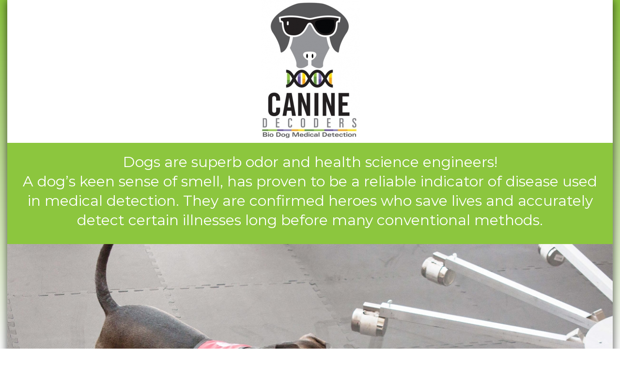

--- FILE ---
content_type: text/html; charset=UTF-8
request_url: http://caninedecoders.com/
body_size: 12592
content:
<!DOCTYPE html>
<html lang="en" prefix="og: http://ogp.me/ns#" >
<head>
	
<meta charset="UTF-8" />
<meta name="viewport" content="width=device-width, initial-scale=1.0, minimum-scale=1.0, maximum-scale=1.0, user-scalable=0" />
<meta http-equiv="X-UA-Compatible" content="IE=edge,chrome=1" />
<meta name="format-detection" content="telephone=no">
<title>Home expanded - Canine Decoders</title>
<script type="text/javascript">var ajaxurl = "http://caninedecoders.com/wp-admin/admin-ajax.php"</script>
		<style id="critical-path-css" type="text/css">
			body,html{width:100%;height:100%;margin:0;padding:0}.page-preloader{top:0;left:0;z-index:999;position:fixed;height:100%;width:100%;text-align:center}.preloader-preview-area{-webkit-animation-delay:-.2s;animation-delay:-.2s;top:50%;-webkit-transform:translateY(100%);-ms-transform:translateY(100%);transform:translateY(100%);margin-top:10px;max-height:calc(50% - 20px);opacity:1;width:100%;text-align:center;position:absolute}.preloader-logo{max-width:90%;top:50%;-webkit-transform:translateY(-100%);-ms-transform:translateY(-100%);transform:translateY(-100%);margin:-10px auto 0 auto;max-height:calc(50% - 20px);opacity:1;position:relative}.ball-pulse>div{width:15px;height:15px;border-radius:100%;margin:2px;-webkit-animation-fill-mode:both;animation-fill-mode:both;display:inline-block;-webkit-animation:ball-pulse .75s infinite cubic-bezier(.2,.68,.18,1.08);animation:ball-pulse .75s infinite cubic-bezier(.2,.68,.18,1.08)}.ball-pulse>div:nth-child(1){-webkit-animation-delay:-.36s;animation-delay:-.36s}.ball-pulse>div:nth-child(2){-webkit-animation-delay:-.24s;animation-delay:-.24s}.ball-pulse>div:nth-child(3){-webkit-animation-delay:-.12s;animation-delay:-.12s}@-webkit-keyframes ball-pulse{0%{-webkit-transform:scale(1);transform:scale(1);opacity:1}45%{-webkit-transform:scale(.1);transform:scale(.1);opacity:.7}80%{-webkit-transform:scale(1);transform:scale(1);opacity:1}}@keyframes ball-pulse{0%{-webkit-transform:scale(1);transform:scale(1);opacity:1}45%{-webkit-transform:scale(.1);transform:scale(.1);opacity:.7}80%{-webkit-transform:scale(1);transform:scale(1);opacity:1}}.ball-clip-rotate-pulse{position:relative;-webkit-transform:translateY(-15px) translateX(-10px);-ms-transform:translateY(-15px) translateX(-10px);transform:translateY(-15px) translateX(-10px);display:inline-block}.ball-clip-rotate-pulse>div{-webkit-animation-fill-mode:both;animation-fill-mode:both;position:absolute;top:0;left:0;border-radius:100%}.ball-clip-rotate-pulse>div:first-child{height:36px;width:36px;top:7px;left:-7px;-webkit-animation:ball-clip-rotate-pulse-scale 1s 0s cubic-bezier(.09,.57,.49,.9) infinite;animation:ball-clip-rotate-pulse-scale 1s 0s cubic-bezier(.09,.57,.49,.9) infinite}.ball-clip-rotate-pulse>div:last-child{position:absolute;width:50px;height:50px;left:-16px;top:-2px;background:0 0;border:2px solid;-webkit-animation:ball-clip-rotate-pulse-rotate 1s 0s cubic-bezier(.09,.57,.49,.9) infinite;animation:ball-clip-rotate-pulse-rotate 1s 0s cubic-bezier(.09,.57,.49,.9) infinite;-webkit-animation-duration:1s;animation-duration:1s}@-webkit-keyframes ball-clip-rotate-pulse-rotate{0%{-webkit-transform:rotate(0) scale(1);transform:rotate(0) scale(1)}50%{-webkit-transform:rotate(180deg) scale(.6);transform:rotate(180deg) scale(.6)}100%{-webkit-transform:rotate(360deg) scale(1);transform:rotate(360deg) scale(1)}}@keyframes ball-clip-rotate-pulse-rotate{0%{-webkit-transform:rotate(0) scale(1);transform:rotate(0) scale(1)}50%{-webkit-transform:rotate(180deg) scale(.6);transform:rotate(180deg) scale(.6)}100%{-webkit-transform:rotate(360deg) scale(1);transform:rotate(360deg) scale(1)}}@-webkit-keyframes ball-clip-rotate-pulse-scale{30%{-webkit-transform:scale(.3);transform:scale(.3)}100%{-webkit-transform:scale(1);transform:scale(1)}}@keyframes ball-clip-rotate-pulse-scale{30%{-webkit-transform:scale(.3);transform:scale(.3)}100%{-webkit-transform:scale(1);transform:scale(1)}}@-webkit-keyframes square-spin{25%{-webkit-transform:perspective(100px) rotateX(180deg) rotateY(0);transform:perspective(100px) rotateX(180deg) rotateY(0)}50%{-webkit-transform:perspective(100px) rotateX(180deg) rotateY(180deg);transform:perspective(100px) rotateX(180deg) rotateY(180deg)}75%{-webkit-transform:perspective(100px) rotateX(0) rotateY(180deg);transform:perspective(100px) rotateX(0) rotateY(180deg)}100%{-webkit-transform:perspective(100px) rotateX(0) rotateY(0);transform:perspective(100px) rotateX(0) rotateY(0)}}@keyframes square-spin{25%{-webkit-transform:perspective(100px) rotateX(180deg) rotateY(0);transform:perspective(100px) rotateX(180deg) rotateY(0)}50%{-webkit-transform:perspective(100px) rotateX(180deg) rotateY(180deg);transform:perspective(100px) rotateX(180deg) rotateY(180deg)}75%{-webkit-transform:perspective(100px) rotateX(0) rotateY(180deg);transform:perspective(100px) rotateX(0) rotateY(180deg)}100%{-webkit-transform:perspective(100px) rotateX(0) rotateY(0);transform:perspective(100px) rotateX(0) rotateY(0)}}.square-spin{display:inline-block}.square-spin>div{-webkit-animation-fill-mode:both;animation-fill-mode:both;width:50px;height:50px;-webkit-animation:square-spin 3s 0s cubic-bezier(.09,.57,.49,.9) infinite;animation:square-spin 3s 0s cubic-bezier(.09,.57,.49,.9) infinite}.cube-transition{position:relative;-webkit-transform:translate(-25px,-25px);-ms-transform:translate(-25px,-25px);transform:translate(-25px,-25px);display:inline-block}.cube-transition>div{-webkit-animation-fill-mode:both;animation-fill-mode:both;width:15px;height:15px;position:absolute;top:-5px;left:-5px;-webkit-animation:cube-transition 1.6s 0s infinite ease-in-out;animation:cube-transition 1.6s 0s infinite ease-in-out}.cube-transition>div:last-child{-webkit-animation-delay:-.8s;animation-delay:-.8s}@-webkit-keyframes cube-transition{25%{-webkit-transform:translateX(50px) scale(.5) rotate(-90deg);transform:translateX(50px) scale(.5) rotate(-90deg)}50%{-webkit-transform:translate(50px,50px) rotate(-180deg);transform:translate(50px,50px) rotate(-180deg)}75%{-webkit-transform:translateY(50px) scale(.5) rotate(-270deg);transform:translateY(50px) scale(.5) rotate(-270deg)}100%{-webkit-transform:rotate(-360deg);transform:rotate(-360deg)}}@keyframes cube-transition{25%{-webkit-transform:translateX(50px) scale(.5) rotate(-90deg);transform:translateX(50px) scale(.5) rotate(-90deg)}50%{-webkit-transform:translate(50px,50px) rotate(-180deg);transform:translate(50px,50px) rotate(-180deg)}75%{-webkit-transform:translateY(50px) scale(.5) rotate(-270deg);transform:translateY(50px) scale(.5) rotate(-270deg)}100%{-webkit-transform:rotate(-360deg);transform:rotate(-360deg)}}.ball-scale>div{border-radius:100%;margin:2px;-webkit-animation-fill-mode:both;animation-fill-mode:both;display:inline-block;height:60px;width:60px;-webkit-animation:ball-scale 1s 0s ease-in-out infinite;animation:ball-scale 1s 0s ease-in-out infinite}@-webkit-keyframes ball-scale{0%{-webkit-transform:scale(0);transform:scale(0)}100%{-webkit-transform:scale(1);transform:scale(1);opacity:0}}@keyframes ball-scale{0%{-webkit-transform:scale(0);transform:scale(0)}100%{-webkit-transform:scale(1);transform:scale(1);opacity:0}}.line-scale>div{-webkit-animation-fill-mode:both;animation-fill-mode:both;display:inline-block;width:5px;height:50px;border-radius:2px;margin:2px}.line-scale>div:nth-child(1){-webkit-animation:line-scale 1s -.5s infinite cubic-bezier(.2,.68,.18,1.08);animation:line-scale 1s -.5s infinite cubic-bezier(.2,.68,.18,1.08)}.line-scale>div:nth-child(2){-webkit-animation:line-scale 1s -.4s infinite cubic-bezier(.2,.68,.18,1.08);animation:line-scale 1s -.4s infinite cubic-bezier(.2,.68,.18,1.08)}.line-scale>div:nth-child(3){-webkit-animation:line-scale 1s -.3s infinite cubic-bezier(.2,.68,.18,1.08);animation:line-scale 1s -.3s infinite cubic-bezier(.2,.68,.18,1.08)}.line-scale>div:nth-child(4){-webkit-animation:line-scale 1s -.2s infinite cubic-bezier(.2,.68,.18,1.08);animation:line-scale 1s -.2s infinite cubic-bezier(.2,.68,.18,1.08)}.line-scale>div:nth-child(5){-webkit-animation:line-scale 1s -.1s infinite cubic-bezier(.2,.68,.18,1.08);animation:line-scale 1s -.1s infinite cubic-bezier(.2,.68,.18,1.08)}@-webkit-keyframes line-scale{0%{-webkit-transform:scaley(1);transform:scaley(1)}50%{-webkit-transform:scaley(.4);transform:scaley(.4)}100%{-webkit-transform:scaley(1);transform:scaley(1)}}@keyframes line-scale{0%{-webkit-transform:scaley(1);transform:scaley(1)}50%{-webkit-transform:scaley(.4);transform:scaley(.4)}100%{-webkit-transform:scaley(1);transform:scaley(1)}}.ball-scale-multiple{position:relative;-webkit-transform:translateY(30px);-ms-transform:translateY(30px);transform:translateY(30px);display:inline-block}.ball-scale-multiple>div{border-radius:100%;-webkit-animation-fill-mode:both;animation-fill-mode:both;margin:2px;position:absolute;left:-30px;top:0;opacity:0;margin:0;width:50px;height:50px;-webkit-animation:ball-scale-multiple 1s 0s linear infinite;animation:ball-scale-multiple 1s 0s linear infinite}.ball-scale-multiple>div:nth-child(2){-webkit-animation-delay:-.2s;animation-delay:-.2s}.ball-scale-multiple>div:nth-child(3){-webkit-animation-delay:-.2s;animation-delay:-.2s}@-webkit-keyframes ball-scale-multiple{0%{-webkit-transform:scale(0);transform:scale(0);opacity:0}5%{opacity:1}100%{-webkit-transform:scale(1);transform:scale(1);opacity:0}}@keyframes ball-scale-multiple{0%{-webkit-transform:scale(0);transform:scale(0);opacity:0}5%{opacity:1}100%{-webkit-transform:scale(1);transform:scale(1);opacity:0}}.ball-pulse-sync{display:inline-block}.ball-pulse-sync>div{width:15px;height:15px;border-radius:100%;margin:2px;-webkit-animation-fill-mode:both;animation-fill-mode:both;display:inline-block}.ball-pulse-sync>div:nth-child(1){-webkit-animation:ball-pulse-sync .6s -.21s infinite ease-in-out;animation:ball-pulse-sync .6s -.21s infinite ease-in-out}.ball-pulse-sync>div:nth-child(2){-webkit-animation:ball-pulse-sync .6s -.14s infinite ease-in-out;animation:ball-pulse-sync .6s -.14s infinite ease-in-out}.ball-pulse-sync>div:nth-child(3){-webkit-animation:ball-pulse-sync .6s -70ms infinite ease-in-out;animation:ball-pulse-sync .6s -70ms infinite ease-in-out}@-webkit-keyframes ball-pulse-sync{33%{-webkit-transform:translateY(10px);transform:translateY(10px)}66%{-webkit-transform:translateY(-10px);transform:translateY(-10px)}100%{-webkit-transform:translateY(0);transform:translateY(0)}}@keyframes ball-pulse-sync{33%{-webkit-transform:translateY(10px);transform:translateY(10px)}66%{-webkit-transform:translateY(-10px);transform:translateY(-10px)}100%{-webkit-transform:translateY(0);transform:translateY(0)}}.transparent-circle{display:inline-block;border-top:.5em solid rgba(255,255,255,.2);border-right:.5em solid rgba(255,255,255,.2);border-bottom:.5em solid rgba(255,255,255,.2);border-left:.5em solid #fff;-webkit-transform:translateZ(0);transform:translateZ(0);-webkit-animation:transparent-circle 1.1s infinite linear;animation:transparent-circle 1.1s infinite linear;width:50px;height:50px;border-radius:50%}.transparent-circle:after{border-radius:50%;width:10em;height:10em}@-webkit-keyframes transparent-circle{0%{-webkit-transform:rotate(0);transform:rotate(0)}100%{-webkit-transform:rotate(360deg);transform:rotate(360deg)}}@keyframes transparent-circle{0%{-webkit-transform:rotate(0);transform:rotate(0)}100%{-webkit-transform:rotate(360deg);transform:rotate(360deg)}}.ball-spin-fade-loader{position:relative;top:-10px;left:-10px;display:inline-block}.ball-spin-fade-loader>div{width:15px;height:15px;border-radius:100%;margin:2px;-webkit-animation-fill-mode:both;animation-fill-mode:both;position:absolute;-webkit-animation:ball-spin-fade-loader 1s infinite linear;animation:ball-spin-fade-loader 1s infinite linear}.ball-spin-fade-loader>div:nth-child(1){top:25px;left:0;animation-delay:-.84s;-webkit-animation-delay:-.84s}.ball-spin-fade-loader>div:nth-child(2){top:17.05px;left:17.05px;animation-delay:-.72s;-webkit-animation-delay:-.72s}.ball-spin-fade-loader>div:nth-child(3){top:0;left:25px;animation-delay:-.6s;-webkit-animation-delay:-.6s}.ball-spin-fade-loader>div:nth-child(4){top:-17.05px;left:17.05px;animation-delay:-.48s;-webkit-animation-delay:-.48s}.ball-spin-fade-loader>div:nth-child(5){top:-25px;left:0;animation-delay:-.36s;-webkit-animation-delay:-.36s}.ball-spin-fade-loader>div:nth-child(6){top:-17.05px;left:-17.05px;animation-delay:-.24s;-webkit-animation-delay:-.24s}.ball-spin-fade-loader>div:nth-child(7){top:0;left:-25px;animation-delay:-.12s;-webkit-animation-delay:-.12s}.ball-spin-fade-loader>div:nth-child(8){top:17.05px;left:-17.05px;animation-delay:0s;-webkit-animation-delay:0s}@-webkit-keyframes ball-spin-fade-loader{50%{opacity:.3;-webkit-transform:scale(.4);transform:scale(.4)}100%{opacity:1;-webkit-transform:scale(1);transform:scale(1)}}@keyframes ball-spin-fade-loader{50%{opacity:.3;-webkit-transform:scale(.4);transform:scale(.4)}100%{opacity:1;-webkit-transform:scale(1);transform:scale(1)}}		</style>

		
<!-- This site is optimized with the Yoast SEO plugin v7.4.2 - https://yoast.com/wordpress/plugins/seo/ -->
<link rel="canonical" href="http://caninedecoders.com/" />
<meta property="og:locale" content="en_US" />
<meta property="og:type" content="website" />
<meta property="og:title" content="Home expanded - Canine Decoders" />
<meta property="og:url" content="http://caninedecoders.com/" />
<meta property="og:site_name" content="Canine Decoders" />
<meta name="twitter:card" content="summary_large_image" />
<meta name="twitter:title" content="Home expanded - Canine Decoders" />
<script type='application/ld+json'>{"@context":"https:\/\/schema.org","@type":"WebSite","@id":"#website","url":"http:\/\/caninedecoders.com\/","name":"Canine Decoders","potentialAction":{"@type":"SearchAction","target":"http:\/\/caninedecoders.com\/?s={search_term_string}","query-input":"required name=search_term_string"}}</script>
<!-- / Yoast SEO plugin. -->

<link rel='dns-prefetch' href='//s.w.org' />
<link rel="alternate" type="application/rss+xml" title="Canine Decoders &raquo; Feed" href="http://caninedecoders.com/feed/" />
<link rel="alternate" type="application/rss+xml" title="Canine Decoders &raquo; Comments Feed" href="http://caninedecoders.com/comments/feed/" />

<link rel="shortcut icon" href="http://caninedecoders.com/wp-content/themes/jupiter/assets/images/favicon.png"  />
<script type="text/javascript">
window.abb = {};
php = {};
window.PHP = {};
PHP.ajax = "http://caninedecoders.com/wp-admin/admin-ajax.php";PHP.wp_p_id = "91";var mk_header_parallax, mk_banner_parallax, mk_page_parallax, mk_footer_parallax, mk_body_parallax;
var mk_images_dir = "http://caninedecoders.com/wp-content/themes/jupiter/assets/images",
mk_theme_js_path = "http://caninedecoders.com/wp-content/themes/jupiter/assets/js",
mk_theme_dir = "http://caninedecoders.com/wp-content/themes/jupiter",
mk_captcha_placeholder = "Enter Captcha",
mk_captcha_invalid_txt = "Invalid. Try again.",
mk_captcha_correct_txt = "Captcha correct.",
mk_responsive_nav_width = 1020,
mk_vertical_header_back = "Back",
mk_vertical_header_anim = "1",
mk_check_rtl = true,
mk_grid_width = 1190,
mk_ajax_search_option = "disable",
mk_preloader_bg_color = "#fff",
mk_accent_color = "#99c400",
mk_go_to_top =  "true",
mk_smooth_scroll =  "false",
mk_preloader_bar_color = "#99c400",
mk_preloader_logo = "";
var mk_header_parallax = false,
mk_banner_parallax = false,
mk_footer_parallax = false,
mk_body_parallax = false,
mk_no_more_posts = "No More Posts",
mk_typekit_id   = "",
mk_google_fonts = ["Open Sans Condensed:100italic,200italic,300italic,400italic,500italic,600italic,700italic,800italic,900italic,100,200,300,400,500,600,700,800,900","Montserrat:100italic,200italic,300italic,400italic,500italic,600italic,700italic,800italic,900italic,100,200,300,400,500,600,700,800,900","Open Sans:100italic,200italic,300italic,400italic,500italic,600italic,700italic,800italic,900italic,100,200,300,400,500,600,700,800,900","Allerta:100italic,200italic,300italic,400italic,500italic,600italic,700italic,800italic,900italic,100,200,300,400,500,600,700,800,900"],
mk_global_lazyload = true;
</script>
<link rel='stylesheet' id='theme-styles-css'  href='http://caninedecoders.com/wp-content/themes/jupiter/assets/stylesheet/min/full-styles.6.1.1.css?ver=1521844633' type='text/css' media='all' />
<style id='theme-styles-inline-css' type='text/css'>
body { background:-webkit-linear-gradient(top,#8cc63e 0%, #ffffff 100%);background:linear-gradient(to bottom,#8cc63e 0%, #ffffff 100%) } .hb-custom-header #mk-page-introduce, #mk-page-introduce { background-color:#f7f7f7;background-size:cover;-webkit-background-size:cover;-moz-background-size:cover; } .hb-custom-header > div, .mk-header-bg { background:-webkit-linear-gradient(top,#d8d8d8 0%, #ffffff 100%);background:linear-gradient(to bottom,#d8d8d8 0%, #ffffff 100%) } .mk-classic-nav-bg { background:-webkit-linear-gradient(top,#d8d8d8 0%, #ffffff 100%);background:linear-gradient(to bottom,#d8d8d8 0%, #ffffff 100%) } .master-holder-bg { background-color:#fff; } #mk-footer { background-color:#3d4045; } #mk-boxed-layout { -webkit-box-shadow:0 0 18px rgba(0, 0, 0, 0.7); -moz-box-shadow:0 0 18px rgba(0, 0, 0, 0.7); box-shadow:0 0 18px rgba(0, 0, 0, 0.7); } .mk-news-tab .mk-tabs-tabs .is-active a, .mk-fancy-title.pattern-style span, .mk-fancy-title.pattern-style.color-gradient span:after, .page-bg-color { background-color:#fff; } .page-title { font-size:20px; color:#4d4d4d; text-transform:uppercase; font-weight:400; letter-spacing:2px; } .page-subtitle { font-size:14px; line-height:100%; color:#a3a3a3; font-size:14px; text-transform:none; } body { font-family:Verdana, Geneva, sans-serif } h1, h2, .main-navigation-ul, .mk-vm-menuwrapper { font-family:Open Sans Condensed } h3 { font-family:Montserrat } p:not(.form-row):not(.woocommerce-mini-cart__empty-message):not(.woocommerce-mini-cart__total):not(.woocommerce-mini-cart__buttons):not(.mk-product-total-name):not(.woocommerce-result-count), .woocommerce-customer-details address { font-family:Open Sans } h4, h5, h6, #mk-footer-navigation ul li a { font-family:Allerta } @font-face { font-family:'star'; src:url('http://caninedecoders.com/wp-content/themes/jupiter/assets/stylesheet/fonts/star/font.eot'); src:url('http://caninedecoders.com/wp-content/themes/jupiter/assets/stylesheet/fonts/star/font.eot?#iefix') format('embedded-opentype'), url('http://caninedecoders.com/wp-content/themes/jupiter/assets/stylesheet/fonts/star/font.woff') format('woff'), url('http://caninedecoders.com/wp-content/themes/jupiter/assets/stylesheet/fonts/star/font.ttf') format('truetype'), url('http://caninedecoders.com/wp-content/themes/jupiter/assets/stylesheet/fonts/star/font.svg#star') format('svg'); font-weight:normal; font-style:normal; } @font-face { font-family:'WooCommerce'; src:url('http://caninedecoders.com/wp-content/themes/jupiter/assets/stylesheet/fonts/woocommerce/font.eot'); src:url('http://caninedecoders.com/wp-content/themes/jupiter/assets/stylesheet/fonts/woocommerce/font.eot?#iefix') format('embedded-opentype'), url('http://caninedecoders.com/wp-content/themes/jupiter/assets/stylesheet/fonts/woocommerce/font.woff') format('woff'), url('http://caninedecoders.com/wp-content/themes/jupiter/assets/stylesheet/fonts/woocommerce/font.ttf') format('truetype'), url('http://caninedecoders.com/wp-content/themes/jupiter/assets/stylesheet/fonts/woocommerce/font.svg#WooCommerce') format('svg'); font-weight:normal; font-style:normal; }
</style>
<link rel='stylesheet' id='mkhb-render-css'  href='http://caninedecoders.com/wp-content/themes/jupiter/header-builder/includes/assets/css/mkhb-render.css?ver=6.1.1' type='text/css' media='all' />
<link rel='stylesheet' id='mkhb-row-css'  href='http://caninedecoders.com/wp-content/themes/jupiter/header-builder/includes/assets/css/mkhb-row.css?ver=6.1.1' type='text/css' media='all' />
<link rel='stylesheet' id='mkhb-column-css'  href='http://caninedecoders.com/wp-content/themes/jupiter/header-builder/includes/assets/css/mkhb-column.css?ver=6.1.1' type='text/css' media='all' />
<link rel='stylesheet' id='js_composer_front-css'  href='http://caninedecoders.com/wp-content/plugins/js_composer_theme/assets/css/js_composer.min.css?ver=5.4.5' type='text/css' media='all' />
<link rel='stylesheet' id='theme-options-css'  href='http://caninedecoders.com/wp-content/uploads/mk_assets/theme-options-production-1524760087.css?ver=1524760076' type='text/css' media='all' />
<script type='text/javascript' src='http://caninedecoders.com/wp-content/themes/jupiter/assets/js/plugins/wp-enqueue/min/webfontloader.js?ver=4.9.22'></script>
<script type='text/javascript'>
WebFontConfig = {
	timeout: 2000
}

if ( mk_typekit_id.length > 0 ) {
	WebFontConfig.typekit = {
		id: mk_typekit_id
	}
}

if ( mk_google_fonts.length > 0 ) {
	WebFontConfig.google = {
		families:  mk_google_fonts
	}
}

if ( (mk_google_fonts.length > 0 || mk_typekit_id.length > 0) && navigator.userAgent.indexOf("Speed Insights") == -1) {
	WebFont.load( WebFontConfig );
}
		
</script>
<script type='text/javascript' src='http://caninedecoders.com/wp-includes/js/jquery/jquery.js?ver=1.12.4'></script>
<script type='text/javascript' src='http://caninedecoders.com/wp-includes/js/jquery/jquery-migrate.min.js?ver=1.4.1'></script>
<link rel='https://api.w.org/' href='http://caninedecoders.com/wp-json/' />
<link rel="EditURI" type="application/rsd+xml" title="RSD" href="http://caninedecoders.com/xmlrpc.php?rsd" />
<link rel="wlwmanifest" type="application/wlwmanifest+xml" href="http://caninedecoders.com/wp-includes/wlwmanifest.xml" /> 
<meta name="generator" content="WordPress 4.9.22" />
<link rel='shortlink' href='http://caninedecoders.com/' />
<link rel="alternate" type="application/json+oembed" href="http://caninedecoders.com/wp-json/oembed/1.0/embed?url=http%3A%2F%2Fcaninedecoders.com%2F" />
<link rel="alternate" type="text/xml+oembed" href="http://caninedecoders.com/wp-json/oembed/1.0/embed?url=http%3A%2F%2Fcaninedecoders.com%2F&#038;format=xml" />
<script type="text/javascript">
(function(url){
	if(/(?:Chrome\/26\.0\.1410\.63 Safari\/537\.31|WordfenceTestMonBot)/.test(navigator.userAgent)){ return; }
	var addEvent = function(evt, handler) {
		if (window.addEventListener) {
			document.addEventListener(evt, handler, false);
		} else if (window.attachEvent) {
			document.attachEvent('on' + evt, handler);
		}
	};
	var removeEvent = function(evt, handler) {
		if (window.removeEventListener) {
			document.removeEventListener(evt, handler, false);
		} else if (window.detachEvent) {
			document.detachEvent('on' + evt, handler);
		}
	};
	var evts = 'contextmenu dblclick drag dragend dragenter dragleave dragover dragstart drop keydown keypress keyup mousedown mousemove mouseout mouseover mouseup mousewheel scroll'.split(' ');
	var logHuman = function() {
		var wfscr = document.createElement('script');
		wfscr.type = 'text/javascript';
		wfscr.async = true;
		wfscr.src = url + '&r=' + Math.random();
		(document.getElementsByTagName('head')[0]||document.getElementsByTagName('body')[0]).appendChild(wfscr);
		for (var i = 0; i < evts.length; i++) {
			removeEvent(evts[i], logHuman);
		}
	};
	for (var i = 0; i < evts.length; i++) {
		addEvent(evts[i], logHuman);
	}
})('//caninedecoders.com/?wordfence_lh=1&hid=C15C5968E41EFA5A89FCF6EC9D91B01C');
</script><script> var isTest = false; </script>
<meta itemprop="author" content="admin" /><meta itemprop="datePublished" content="March 28, 2018" /><meta itemprop="dateModified" content="April 26, 2018" /><meta itemprop="publisher" content="Canine Decoders" />		<style type="text/css">.recentcomments a{display:inline !important;padding:0 !important;margin:0 !important;}</style>
		<meta name="generator" content="Powered by WPBakery Page Builder - drag and drop page builder for WordPress."/>
<!--[if lte IE 9]><link rel="stylesheet" type="text/css" href="http://caninedecoders.com/wp-content/plugins/js_composer_theme/assets/css/vc_lte_ie9.min.css" media="screen"><![endif]--><meta name="generator" content="Jupiter 6.1.1" />
<style type="text/css" data-type="vc_shortcodes-custom-css">.vc_custom_1524173197026{margin-bottom: 0px !important;background-color: #75b6ee !important;}.vc_custom_1524521902506{background-color: #8cc63e !important;}.vc_custom_1523385387586{background-color: #ffffff !important;}.vc_custom_1524758946939{padding-right: 25px !important;padding-left: 25px !important;}.vc_custom_1523660007705{margin-right: 15px !important;margin-bottom: 0px !important;margin-left: 15px !important;}.vc_custom_1523997909835{margin-bottom: 0px !important;}.vc_custom_1523995692880{margin-bottom: 20px !important;padding-top: 10px !important;padding-bottom: 10px !important;background-color: #75b6ee !important;}.vc_custom_1523659992614{margin-right: 15px !important;margin-bottom: 0px !important;margin-left: 15px !important;}.vc_custom_1523660022354{margin-right: 15px !important;margin-bottom: 0px !important;margin-left: 15px !important;}.vc_custom_1523997909835{margin-bottom: 0px !important;}.vc_custom_1523997636552{margin-bottom: 20px !important;padding-top: 10px !important;padding-bottom: 10px !important;background-color: #75b6ee !important;}.vc_custom_1524498979136{margin-right: 15px !important;margin-bottom: 0px !important;margin-left: 15px !important;}.vc_custom_1523997909835{margin-bottom: 0px !important;}.vc_custom_1523997845535{margin-bottom: 20px !important;padding-top: 10px !important;padding-bottom: 10px !important;background-color: #75b6ee !important;}.vc_custom_1523660054781{margin-right: 15px !important;margin-bottom: 0px !important;margin-left: 15px !important;}.vc_custom_1523997909835{margin-bottom: 0px !important;}.vc_custom_1524077458521{margin-bottom: 20px !important;padding-top: 10px !important;padding-bottom: 10px !important;background-color: #75b6ee !important;}.vc_custom_1523659917908{margin-right: 15px !important;margin-bottom: 0px !important;margin-left: 15px !important;}.vc_custom_1523997909835{margin-bottom: 0px !important;}.vc_custom_1524077468201{margin-bottom: 20px !important;padding-top: 10px !important;padding-bottom: 10px !important;background-color: #75b6ee !important;}.vc_custom_1523660076695{margin-right: 15px !important;margin-bottom: 0px !important;margin-left: 15px !important;}.vc_custom_1524247242330{margin-bottom: 0px !important;}.vc_custom_1523553624962{margin-bottom: 0px !important;}.vc_custom_1523997909835{margin-bottom: 0px !important;}.vc_custom_1524077478634{margin-bottom: 20px !important;padding-top: 10px !important;padding-bottom: 10px !important;background-color: #75b6ee !important;}.vc_custom_1523660100008{margin-right: 15px !important;margin-bottom: 0px !important;margin-left: 15px !important;}.vc_custom_1523997909835{margin-bottom: 0px !important;}.vc_custom_1524077500141{margin-bottom: 20px !important;padding-top: 10px !important;padding-bottom: 10px !important;background-color: #75b6ee !important;}.vc_custom_1524610340110{margin-bottom: 0px !important;}</style><noscript><style type="text/css"> .wpb_animate_when_almost_visible { opacity: 1; }</style></noscript></head>

<body class="home page-template-default page page-id-91 mk-boxed-enabled wpb-js-composer js-comp-ver-5.4.5 vc_responsive" itemscope="itemscope" itemtype="https://schema.org/WebPage"  data-adminbar="">

	
	<!-- Target for scroll anchors to achieve native browser bahaviour + possible enhancements like smooth scrolling -->
	<div id="top-of-page"></div>

		<div id="mk-boxed-layout">

			<div id="mk-theme-container" >

				 

		<div id="theme-page" class="master-holder  clearfix" itemscope="itemscope" itemtype="https://schema.org/Blog" >
			<div class="master-holder-bg-holder">
				<div id="theme-page-bg" class="master-holder-bg js-el"  ></div>
			</div>
			<div class="mk-main-wrapper-holder">
				<div id="mk-page-id-91" class="theme-page-wrapper mk-main-wrapper mk-grid full-layout no-padding">
					<div class="theme-content no-padding" itemprop="mainEntityOfPage">
							<section class="vc_section">
<div  data-mk-full-width="true" data-mk-full-width-init="false" data-mk-stretch-content="true" class="wpb_row vc_row vc_row-fluid  mk-fullwidth-true  attched-false     equal-columns js-master-row  mk-full-content-true">
				
<div class="vc_col-sm-12 wpb_column column_container vc_custom_1523385387586  _ height-full">
	<div  class="mk-image mk-image-3   align-center simple-frame inside-image " style="margin-bottom:0px"><div class="mk-image-container" style="max-width: 365px;"><div  class="mk-image-holder" style="max-width: 365px;"><div class="mk-image-inner  "><img class="lightbox-false" alt="Canine_Decoders_web_logo" title="Canine_Decoders_web_logo" width="365" height="525" src="http://caninedecoders.com/wp-content/uploads/bfi_thumb/canine_decoders_web_logo_365x525-nnpl31afd4023mefy323ehqww39mtowqllnk49yxty.jpg" /></div></div><div class="clearboth"></div></div></div></div>
	</div>
<div class="vc_row-full-width vc_clearfix"></div>
<div  data-mk-full-width="true" data-mk-full-width-init="false" data-mk-stretch-content="true" class="wpb_row vc_row vc_row-fluid  mk-fullwidth-true  attched-false    vc_custom_1524521902506  equal-columns js-master-row  mk-full-content-true">
				
<div class="vc_col-sm-12 wpb_column column_container   _ height-full">
	
<div id="padding-5" class="mk-padding-divider   clearfix"></div>

<h4 style="color: #ffffff;line-height: 1.35;text-align: center;font-family:Montserrat;font-weight:400;font-style:normal" class="vc_custom_heading vc_custom_1524758946939" >Dogs are superb odor and health science engineers!<br />
A dog’s keen sense of smell, has proven to be a reliable indicator of disease used in medical detection. They are confirmed heroes who save lives and accurately detect certain illnesses long before many conventional methods.</h4>
<div id="padding-6" class="mk-padding-divider   clearfix"></div>

</div>
	</div>
<div class="vc_row-full-width vc_clearfix"></div></section>
<div  data-mk-full-width="true" data-mk-full-width-init="false" data-mk-stretch-content="true" class="wpb_row vc_row vc_row-fluid  mk-fullwidth-true  attched-false    vc_custom_1524173197026  js-master-row vc_hidden-lg vc_hidden-xs vc_hidden-sm vc_hidden-md mk-full-content-true">
				
<div class="vc_col-sm-2 wpb_column column_container   _ height-full">
	
<div id="mk-button-8" class="mk-button-container _ relative    block text-center ">

	
		<a href="http://caninedecoders.com/" target="_self" class="mk-button js-smooth-scroll mk-button--dimension-flat mk-button--size-large mk-button--corner-pointed text-color-light _ relative text-center font-weight-700 no-backface  letter-spacing-2 inline"><span class="mk-button--text">Home</span></a>

	
</div>
</div>

<div class="vc_col-sm-2 wpb_column column_container   _ height-full">
	
<div id="mk-button-10" class="mk-button-container _ relative    block text-center ">

	
		<a href="http://caninedecoders.com/what-we-do/" target="_self" class="mk-button js-smooth-scroll mk-button--dimension-flat mk-button--size-large mk-button--corner-pointed text-color-light _ relative text-center font-weight-700 no-backface  letter-spacing-2 inline"><span class="mk-button--text">What We Do</span></a>

	
</div>
</div>

<div class="vc_col-sm-2 wpb_column column_container   _ height-full">
	
<div id="mk-button-12" class="mk-button-container _ relative    block text-center ">

	
		<a href="http://caninedecoders.com/unique-breath-print/" target="_self" class="mk-button js-smooth-scroll mk-button--dimension-flat mk-button--size-large mk-button--corner-pointed text-color-light _ relative text-center font-weight-700 no-backface  letter-spacing-2 inline"><span class="mk-button--text">Unique Breath Print</span></a>

	
</div>
</div>

<div class="vc_col-sm-2 wpb_column column_container   _ height-full">
	
<div id="mk-button-14" class="mk-button-container _ relative    block text-center ">

	
		<a href="http://caninedecoders.com/order-exhaled-breath-aerosol-sample-screening-kit/" target="_self" class="mk-button js-smooth-scroll mk-button--dimension-flat mk-button--size-large mk-button--corner-pointed text-color-light _ relative text-center font-weight-700 no-backface  letter-spacing-2 inline"><span class="mk-button--text">How To Help</span></a>

	
</div>
</div>

<div class="vc_col-sm-2 wpb_column column_container   _ height-full">
	
<div id="mk-button-16" class="mk-button-container _ relative    block text-center ">

	
		<a href="#" target="_self" class="mk-button js-smooth-scroll mk-button--dimension-flat mk-button--size-large mk-button--corner-pointed text-color-light _ relative text-center font-weight-700 no-backface  letter-spacing-2 inline"><span class="mk-button--text">Partnerships</span></a>

	
</div>
</div>

<div class="vc_col-sm-2 wpb_column column_container   _ height-full">
	
<div id="mk-button-18" class="mk-button-container _ relative    block text-center ">

	
		<a href="http://caninedecoders.com/contact-us/" target="_self" class="mk-button js-smooth-scroll mk-button--dimension-flat mk-button--size-large mk-button--corner-pointed text-color-light _ relative text-center font-weight-700 no-backface  letter-spacing-2 inline"><span class="mk-button--text">Contact Us</span></a>

	
</div>
</div>
	</div>
<div class="vc_row-full-width vc_clearfix"></div>
<div  data-mk-full-width="true" data-mk-full-width-init="false" data-mk-stretch-content="true" class="wpb_row vc_row vc_row-fluid  mk-fullwidth-true  attched-false     js-master-row  mk-full-content-true">
				
<div class="vc_col-sm-12 wpb_column column_container   _ height-full">
	<div  class="mk-image mk-image-20   align-center simple-frame inside-image " style="margin-bottom:0px"><div class="mk-image-container" style="max-width: 1272px;"><div  class="mk-image-holder" style="max-width: 1272px;"><div class="mk-image-inner  "><img class="lightbox-false" alt="canine_decoders_scentwheel_1a" title="canine_decoders_scentwheel_1a" width="1272" height="497" src="http://caninedecoders.com/wp-content/uploads/bfi_thumb/canine_decoders_scentwheel_1a-nofi64b4ed7oric2ertod6we9t1ghqvkgf1xd42y5m.jpg" /></div></div><div class="clearboth"></div></div></div>
<div id="padding-21" class="mk-padding-divider   clearfix"></div>

</div>
	</div>
<div class="vc_row-full-width vc_clearfix"></div>
<div  data-mk-full-width="true" data-mk-full-width-init="false" class="wpb_row vc_row vc_row-fluid  mk-fullwidth-true  attched-false     js-master-row ">
			<div class="mk-grid">
				
<div class="vc_col-sm-12 wpb_column column_container   _ height-full">
	<h4 style="color: #595959;line-height: 1.15;text-align: center" class="vc_custom_heading" >Welcome to CanineDecoders, Inc.</h4>	<div class=" vc_custom_1523660007705">

<div id="text-block-23" class="mk-text-block   ">

	
	<h6 style="text-align: center;">Our vision is to provide an exciting, revolutionary alternative in non-invasive early screening for cancer,<br />
infectious, inflammatory disease and other illnesses.<br />
<br class="" /> Over the coming weeks, we will be developing our comprehensive website outlining our programs and plans<br />
in partnering with man’s best friend and explain how you can get involved.</h6>

	<div class="clearboth"></div>
</div>

	</div>
</div>
			</div>
	</div>
<div class="vc_row-full-width vc_clearfix"></div>
<div  data-mk-full-width="true" data-mk-full-width-init="false" class="wpb_row vc_row vc_row-fluid  mk-fullwidth-true add-padding-2 attched-true     js-master-row ">
			<div class="mk-grid">
				
<div class="vc_col-sm-12 wpb_column column_container   _ height-full">
	
<div id="padding-25" class="mk-padding-divider   clearfix"></div>

<div class="vc_separator wpb_content_element vc_separator_align_center vc_sep_width_100 vc_sep_border_width_6 vc_sep_pos_align_center vc_separator_no_text vc_custom_1523997909835  vc_custom_1523997909835" ><span class="vc_sep_holder vc_sep_holder_l"><span  style="border-color:#99c400;" class="vc_sep_line"></span></span><span class="vc_sep_holder vc_sep_holder_r"><span  style="border-color:#99c400;" class="vc_sep_line"></span></span>
</div><h5 style="color: #ffffff;line-height: 1.25;text-align: center" class="vc_custom_heading vc_custom_1523995692880" >Our Mission</h5>	<div class=" vc_custom_1523659992614">

<div id="text-block-26" class="mk-text-block   ">

	
	<p style="text-align: center;">Our mission is to understand how breath and canine olfaction work together in defining disease. It has already been proven beyond a doubt that dogs can accurately detect certain illnesses long before many conventional methods. Using dogs to screen for illnesses is significantly less expensive, less invasive, more effective and often more accurate then many traditional methods.</p>
<p style="text-align: center;">Our aim is to take well-documented research and build upon what already has been proven. Along with drugs and bombs, dogs are being used to detect cancer, Parkinson’s Disease, low blood sugar, narcolepsy, migraines, seizures, malaria, pregnancy, mental illnesses, and changes that occur in our bodies when we are stressed. This list is growing with new and exciting studies well in progress.</p>

	<div class="clearboth"></div>
</div>

	</div>
</div>
			</div>
	</div>
<div class="vc_row-full-width vc_clearfix"></div>
<div  data-mk-full-width="true" data-mk-full-width-init="false" data-mk-stretch-content="true" class="wpb_row vc_row vc_row-fluid  mk-fullwidth-true  attched-false     js-master-row  mk-full-content-true">
				
<div class="vc_col-sm-12 wpb_column column_container   _ height-full">
	<div  class="mk-image mk-image-28   align-center  mk-animate-element fade-in simple-frame inside-image " style="margin-bottom:0px"><div class="mk-image-container" style="max-width: 1500px;"><div  class="mk-image-holder" style="max-width: 1500px;"><div class="mk-image-inner  "><img class="lightbox-false" alt="tiny_perspectives_banner1" title="tiny_perspectives_banner1" width="1500" height="419" src="http://caninedecoders.com/wp-content/uploads/bfi_thumb/tiny_perspectives_banner1-nnwsye4um9x7sytifkw0w09c9nstnysqtj2k0c5jry.jpg" /></div></div><div class="clearboth"></div></div></div>
<div id="padding-29" class="mk-padding-divider   clearfix"></div>

	<div class=" vc_custom_1523660022354">

<div id="text-block-30" class="mk-text-block   ">

	
	<p style="text-align: center;">The highly sensitive canine nose is one of nature’s best chemical detectors and can detect certain target substances at concentrations as low as<br />
parts per trillion! That’s a single drop of food coloring in 18 million gallons of water. Or a single second out of 32,000 years.<br />
A dog can detect the odor of a single finger print on a glass slide that is 6 weeks old.<br />
The list is endless…</p>

	<div class="clearboth"></div>
</div>

	</div>

<div id="padding-31" class="mk-padding-divider   clearfix"></div>

</div>
	</div>
<div class="vc_row-full-width vc_clearfix"></div>
<div  data-mk-full-width="true" data-mk-full-width-init="false" class="wpb_row vc_row vc_row-fluid  mk-fullwidth-true  attched-false     js-master-row ">
			<div class="mk-grid">
				
<div class="vc_col-sm-12 wpb_column column_container   _ height-full">
	<div class="vc_separator wpb_content_element vc_separator_align_center vc_sep_width_100 vc_sep_border_width_6 vc_sep_pos_align_center vc_separator_no_text vc_custom_1523997909835  vc_custom_1523997909835" ><span class="vc_sep_holder vc_sep_holder_l"><span  style="border-color:#99c400;" class="vc_sep_line"></span></span><span class="vc_sep_holder vc_sep_holder_r"><span  style="border-color:#99c400;" class="vc_sep_line"></span></span>
</div><h5 style="color: #ffffff;line-height: 1.25;text-align: center" class="vc_custom_heading vc_custom_1523997636552" >Who We Are</h5>	<div class=" vc_custom_1524498979136">

<div id="text-block-33" class="mk-text-block   ">

	
	<p style="text-align: center;">We are a growing group of scientists, doctors, pathologists, professional dog trainers, experts in the fields of law enforcement, special forces military, veteran affairs and scent detection. We are enlisting numerous groups who have expressed an interest in helping.</p>
<p style="text-align: center;">We are interested in building a network of serious people willing to think outside the box. If you would like to work in the forefront of cancer research and the development of an early medical screening program, send us an email so we can get to know you, your background and interests.<br />
At this time, positions are voluntary.</p>
<p style="text-align: center;">We are interviewing for:<br />
Professional<br />
Trainers<br />
Project Managers<br />
Media Promotors<br />
Education and Outreach Coordinators<br />
Fund Raisers</p>

	<div class="clearboth"></div>
</div>

	</div>
</div>
			</div>
	</div>
<div class="vc_row-full-width vc_clearfix"></div>
<div  data-mk-full-width="true" data-mk-full-width-init="false" class="wpb_row vc_row vc_row-fluid  mk-fullwidth-true  attched-false     js-master-row ">
			<div class="mk-grid">
				
<div class="vc_col-sm-12 wpb_column column_container   _ height-full">
	
<div id="padding-35" class="mk-padding-divider   clearfix"></div>

<div class="vc_separator wpb_content_element vc_separator_align_center vc_sep_width_100 vc_sep_border_width_6 vc_sep_pos_align_center vc_separator_no_text vc_custom_1523997909835  vc_custom_1523997909835" ><span class="vc_sep_holder vc_sep_holder_l"><span  style="border-color:#99c400;" class="vc_sep_line"></span></span><span class="vc_sep_holder vc_sep_holder_r"><span  style="border-color:#99c400;" class="vc_sep_line"></span></span>
</div><h5 style="color: #ffffff;line-height: 1.25;text-align: center" class="vc_custom_heading vc_custom_1523997845535" >What We Do</h5>	<div class=" vc_custom_1523660054781">

<div id="text-block-36" class="mk-text-block   ">

	
	<p style="text-align: center;">At Canine DeCoders, we use rigorous protocols to train dogs to screen for combined compounds related to disease that are released in breath.</p>
<p style="text-align: center;">We specialize in cancer screening and plan to expand our dog teams to detect other diseases.</p>
<p style="text-align: center;">We are contributing to an emerging and intriguing field of scientific investigation by using canine smell in complex breath science.</p>
<p style="text-align: center;">We are committed to educating the medical community and general public to expand awareness.</p>
<p style="text-align: center;">We are proving a dog’s natural ability in providing a novel, yet proven researched approach in early disease detection.</p>

	<div class="clearboth"></div>
</div>

	</div>


<div class="wpb_row vc_inner vc_row vc_row-fluid    attched-false   ">
		
		<div class="wpb_column vc_column_container vc_col-sm-6"><div class="vc_column-inner "><div class="wpb_wrapper"><div  class="mk-image mk-image-37   align-left simple-frame inside-image " style="margin-bottom:10px"><div class="mk-image-container" style="max-width: 850px;"><div  class="mk-image-holder" style="max-width: 850px;"><div class="mk-image-inner  "><img class="lightbox-false" alt="canine_decoders_scentwheel_2a" title="canine_decoders_scentwheel_2a" width="850" height="850" src="http://caninedecoders.com/wp-content/uploads/bfi_thumb/canine_decoders_scentwheel_2a-nofjn6axd33otqycmqchyl6g1oii7v4bj6jnfvqv3w.jpg" /></div></div><div class="clearboth"></div></div></div></div></div></div><div class="wpb_column vc_column_container vc_col-sm-6"><div class="vc_column-inner "><div class="wpb_wrapper"><div  class="mk-image mk-image-38   align-left simple-frame inside-image " style="margin-bottom:10px"><div class="mk-image-container" style="max-width: 850px;"><div  class="mk-image-holder" style="max-width: 850px;"><div class="mk-image-inner  "><img class="lightbox-false" alt="canine_decoders_scentwheel_2b" title="canine_decoders_scentwheel_2b" width="850" height="850" src="http://caninedecoders.com/wp-content/uploads/bfi_thumb/canine_decoders_scentwheel_2b-nofjnb04b9a4fsrivadmt1zr0lvcacmz7tt2u9jw8s.jpg" /></div></div><div class="clearboth"></div></div></div></div></div></div>		
</div>

<div class="wpb_row vc_inner vc_row vc_row-fluid    attched-false   ">
		
		<div class="wpb_column vc_column_container vc_col-sm-6"><div class="vc_column-inner "><div class="wpb_wrapper"><div  class="mk-image mk-image-39   align-left simple-frame inside-image " style="margin-bottom:10px"><div class="mk-image-container" style="max-width: 3968px;"><div  class="mk-image-holder" style="max-width: 3968px;"><div class="mk-image-inner  "><img class="lightbox-false" alt="scent_detection_9-rosie_b" title="scent_detection_9-rosie_b" width="3968" height="3706" src="http://caninedecoders.com/wp-content/uploads/bfi_thumb/scent_detection_9-rosie_b-noh7jkrm991xwsnrrcjioxegxdvty4vvodnzlgfegs.jpg" /></div></div><div class="clearboth"></div></div></div></div></div></div><div class="wpb_column vc_column_container vc_col-sm-6"><div class="vc_column-inner "><div class="wpb_wrapper"><div  class="mk-image mk-image-40   align-left simple-frame inside-image " style="margin-bottom:10px"><div class="mk-image-container" style="max-width: 3968px;"><div  class="mk-image-holder" style="max-width: 3968px;"><div class="mk-image-inner  "><img class="lightbox-false" alt="scent_detection_9-rosie_a" title="scent_detection_9-rosie_a" width="3968" height="3706" src="http://caninedecoders.com/wp-content/uploads/bfi_thumb/scent_detection_9-rosie_a-noh7jbd8cwp2op1fa8h8zzruzj65t5ukb354sotc70.jpg" /></div></div><div class="clearboth"></div></div></div></div></div></div>		
</div></div>
			</div>
	</div>
<div class="vc_row-full-width vc_clearfix"></div>
<div  data-mk-full-width="true" data-mk-full-width-init="false" class="wpb_row vc_row vc_row-fluid  mk-fullwidth-true  attched-false     js-master-row ">
			<div class="mk-grid">
				
<div class="vc_col-sm-12 wpb_column column_container   _ height-full">
	
<div id="padding-42" class="mk-padding-divider   clearfix"></div>

<div class="vc_separator wpb_content_element vc_separator_align_center vc_sep_width_100 vc_sep_border_width_6 vc_sep_pos_align_center vc_separator_no_text vc_custom_1523997909835  vc_custom_1523997909835" ><span class="vc_sep_holder vc_sep_holder_l"><span  style="border-color:#99c400;" class="vc_sep_line"></span></span><span class="vc_sep_holder vc_sep_holder_r"><span  style="border-color:#99c400;" class="vc_sep_line"></span></span>
</div><h5 style="color: #ffffff;line-height: 1.25;text-align: center" class="vc_custom_heading vc_custom_1524077458521" >Your Unique Breath Print</h5>	<div class=" vc_custom_1523659917908">

<div id="text-block-43" class="mk-text-block   ">

	
	<p style="text-align: center;">Our breath has an odor as unique as a fingerprint. Contained within each breath we exhale, are thousands of molecules, organic compounds, proteins and combinations of chemicals. These combinations are unique to each one of us and define health and disease. When they are released in breath, they create signature odors that are detectable to dogs in very low concentrations. Dogs can identify these minute particles much in the same way as we can smell the ingredients of a baking apple pie.</p>

	<div class="clearboth"></div>
</div>

	</div>
</div>
			</div>
	</div>
<div class="vc_row-full-width vc_clearfix"></div>
<div  data-mk-full-width="true" data-mk-full-width-init="false" data-mk-stretch-content="true" class="wpb_row vc_row vc_row-fluid  mk-fullwidth-true  attched-false     js-master-row  mk-full-content-true">
				
<div class="vc_col-sm-12 wpb_column column_container   _ height-full">
	<div  class="mk-image mk-image-45   align-center  mk-animate-element fade-in simple-frame inside-image " style="margin-bottom:0px"><div class="mk-image-container" style="max-width: 1500px;"><div  class="mk-image-holder" style="max-width: 1500px;"><div class="mk-image-inner  "><img class="lightbox-false" alt="breath_print_banner2" title="breath_print_banner2" width="1500" height="419" src="http://caninedecoders.com/wp-content/uploads/bfi_thumb/breath_print_banner2-noxdfkwlt9mh3nkii1oc301niyt4ibgx414ukzsv32.jpg" /></div></div><div class="clearboth"></div></div></div></div>
	</div>
<div class="vc_row-full-width vc_clearfix"></div>
<div  data-mk-full-width="true" data-mk-full-width-init="false" class="wpb_row vc_row vc_row-fluid  mk-fullwidth-true  attched-false     js-master-row ">
			<div class="mk-grid">
				
<div class="vc_col-sm-12 wpb_column column_container   _ height-full">
	
<div id="padding-47" class="mk-padding-divider   clearfix"></div>

<div class="vc_separator wpb_content_element vc_separator_align_center vc_sep_width_100 vc_sep_border_width_6 vc_sep_pos_align_center vc_separator_no_text vc_custom_1523997909835  vc_custom_1523997909835" ><span class="vc_sep_holder vc_sep_holder_l"><span  style="border-color:#99c400;" class="vc_sep_line"></span></span><span class="vc_sep_holder vc_sep_holder_r"><span  style="border-color:#99c400;" class="vc_sep_line"></span></span>
</div><h5 style="color: #ffffff;line-height: 1.25;text-align: center" class="vc_custom_heading vc_custom_1524077468201" >How You Can Help</h5>	<div class=" vc_custom_1523660076695">

<div id="text-block-48" class="mk-text-block   ">

	
	<h5 style="text-align: center;">Help Build Our Scent Research Library</h5>
<p style="text-align: center;">In order to maintain our dogs accuracy, we need to frequently update our Scent Library.</p>

	<div class="clearboth"></div>
</div>

	</div>


<div class="wpb_row vc_inner vc_row vc_row-fluid    attched-false   ">
		
		<div class="wpb_column vc_column_container vc_col-sm-6"><div class="vc_column-inner "><div class="wpb_wrapper">	<div class=" vc_custom_1524247242330">

<div id="text-block-49" class="mk-text-block   ">

	
	<h5>Patients:</h5>
<p>If you are a patient who has recently been diagnosed with cancer and have not yet received treatment, would you please consider donating a breath sample. It will take just a few minutes and possibly help save a life.<br />
Patients will be asked to breathe into 3 isolation face masks for 10 minutes each and fill out a brief Intake and Consent Form. We will be happy to mail the 3&#215;10 Exhaled Breath Aerosol Screening Kit free of charge to wherever necessary.<br />
If you know of someone else who has been recently diagnosed, would you please ask them if they would be willing to help too.</p>

	<div class="clearboth"></div>
</div>

	</div>
</div></div></div><div class="wpb_column vc_column_container vc_col-sm-6"><div class="vc_column-inner "><div class="wpb_wrapper">	<div class=" vc_custom_1523553624962">

<div id="text-block-50" class="mk-text-block   ">

	
	<h5>Privacy Policy:</h5>
<p>The privacy of your medical information is important to us. We want to assure you that  samples and clinical data are handled in accordance with the highest ethical standards and in strictest compliance with all applicable rules and legal regulations. We keep your medical information private. Should you choose to participate in our screening program, you will receive a complete Notice of Privacy Practice.</p>

	<div class="clearboth"></div>
</div>

	</div>
</div></div></div>		
</div></div>
			</div>
	</div>
<div class="vc_row-full-width vc_clearfix"></div>
<div  data-mk-full-width="true" data-mk-full-width-init="false" class="wpb_row vc_row vc_row-fluid  mk-fullwidth-true add-padding-2 attched-true     js-master-row ">
			<div class="mk-grid">
				
<div class="vc_col-sm-12 wpb_column column_container   _ height-full">
	<div class="vc_separator wpb_content_element vc_separator_align_center vc_sep_width_100 vc_sep_border_width_6 vc_sep_pos_align_center vc_separator_no_text vc_custom_1523997909835  vc_custom_1523997909835" ><span class="vc_sep_holder vc_sep_holder_l"><span  style="border-color:#99c400;" class="vc_sep_line"></span></span><span class="vc_sep_holder vc_sep_holder_r"><span  style="border-color:#99c400;" class="vc_sep_line"></span></span>
</div><h5 style="color: #ffffff;line-height: 1.25;text-align: center" class="vc_custom_heading vc_custom_1524077478634" >Partnerships</h5>	<div class=" vc_custom_1523660100008">

<div id="text-block-52" class="mk-text-block   ">

	
	<p>In addition to building working relationships with health authorities, private medical practices and institutions, Canine DeCoders is also developing unique collaborative partnerships with Veterinary Hospitals in conducting studies that will provide important sources of information in early disease detection and trends. We intend to analyze crucial information about pets that have been diagnosed with various forms of naturally-occurring diseases. Our primary focus is on cancer with the hope of advancing care and treatment.</p>
<p style="text-align: center;">Studying animals helps scientists predict how diseases and their treatment may affect humans. Because of their shorter life-spans, typically diseases progress faster in our companion animals. By studying this progression, not only we will begin to understand methods of early detection, treatment and intervention, we may be able to extend the quality of our pet’s life. On the human side, studying animal models may ultimately lead to decrease costs and increase in effectiveness of drugs prior to expensive human clinical trials. Our ultimate goal is to enhance early detection and treatment of both human and veterinary cancers in a unique cooperation with our collective partners.</p>

	<div class="clearboth"></div>
</div>

	</div>
</div>
			</div>
	</div>
<div class="vc_row-full-width vc_clearfix"></div>
<div  data-mk-full-width="true" data-mk-full-width-init="false" class="wpb_row vc_row vc_row-fluid  mk-fullwidth-true  attched-false     js-master-row ">
			<div class="mk-grid">
				
<div class="vc_col-sm-12 wpb_column column_container   _ height-full">
	
<div id="padding-54" class="mk-padding-divider   clearfix"></div>

<div class="vc_separator wpb_content_element vc_separator_align_center vc_sep_width_100 vc_sep_border_width_6 vc_sep_pos_align_center vc_separator_no_text vc_custom_1523997909835  vc_custom_1523997909835" ><span class="vc_sep_holder vc_sep_holder_l"><span  style="border-color:#99c400;" class="vc_sep_line"></span></span><span class="vc_sep_holder vc_sep_holder_r"><span  style="border-color:#99c400;" class="vc_sep_line"></span></span>
</div><h5 style="color: #ffffff;line-height: 1.25;text-align: center" class="vc_custom_heading vc_custom_1524077500141" >More Information</h5>	<div class=" vc_custom_1524610340110">

<div id="text-block-55" class="mk-text-block   ">

	
	<h6 style="text-align: center;">Addie Houston</h6>
<p>Canine DeCoders, Inc.<br />
Bio Dog Medical Detection</p>
<p>17274 Coastal Highway<br />
Lewes, DE. 19958<br />
www.caninedecoders.com<br />
(302) 236-1177  USA<br />
(604) 312-8472  Canada</p>

	<div class="clearboth"></div>
</div>

	</div>
</div>
			</div>
	</div>
<div class="vc_row-full-width vc_clearfix"></div>
		<div class="clearboth"></div>
									<div class="clearboth"></div>
											</div>
										<div class="clearboth"></div>
				</div>
			</div>
					</div>


<section id="mk-footer-unfold-spacer"></section>

<section id="mk-footer" class="" role="contentinfo" itemscope="itemscope" itemtype="https://schema.org/WPFooter" >
		<div class="footer-wrapper mk-grid">
		<div class="mk-padding-wrapper">
					<div class="mk-col-1-3"><section id="text-2" class="widget widget_text">			<div class="textwidget"><h6><img class="aligncenter wp-image-210" src="http://caninedecoders.com/wp-content/uploads/2018/04/canine_decoders_reversed-196x300.png" alt="" width="147" height="225" /></h6>
<p>&nbsp;</p>
<h6 style="text-align: center;"><a href="http://www.caninedecoders.com">www.caninedecoders.com</a></h6>
</div>
		</section></div>
			<div class="mk-col-1-3"><section id="text-3" class="widget widget_text">			<div class="textwidget"><h6></h6>
<h6></h6>
<h6 style="text-align: center;">Canine DeCoders, Inc.<br />
BioDog Medical Detection</h6>
<h6 style="text-align: center;">17274 Coastal Highway<br />
Lewes, DE. 19958</h6>
<h6 style="text-align: center;">(302) 236-1177 USA<br />
(604) 312-8472 Canada</h6>
</div>
		</section></div>
			<div class="mk-col-1-3"></div>
				<div class="clearboth"></div>
		</div>
	</div>
		
<div id="sub-footer">
	<div class=" mk-grid">
		
		<span class="mk-footer-copyright">&copy; 2018 Canine Decoders, Inc. - All Rights Reserved</span>
			</div>
	<div class="clearboth"></div>
</div>
</section>
</div>

<div class="mk-fullscreen-nav logo-is-responsive">
	<a href="#" class="mk-fullscreen-nav-close light"><svg  class="mk-svg-icon" data-name="mk-moon-close-2" data-cacheid="icon-696c141726a74" xmlns="http://www.w3.org/2000/svg" viewBox="0 0 512 512"><path d="M390.628 345.372l-45.256 45.256-89.372-89.373-89.373 89.372-45.255-45.255 89.373-89.372-89.372-89.373 45.254-45.254 89.373 89.372 89.372-89.373 45.256 45.255-89.373 89.373 89.373 89.372z"/></svg></a> 
	<div class="mk-fullscreen-inner _ flex flex-center flex-items-center ">
		<div class="mk-fullscreen-nav-wrapper">

							<img class="mk-fullscreen-nav-logo dark-logo" alt="Canine Decoders" src="http://caninedecoders.com/wp-content/uploads/2018/04/canine_decoders_web_logo_550h_glow.png" />
						<img class="mk-fullscreen-nav-logo responsive-logo" alt="Canine Decoders" src="http://caninedecoders.com/wp-content/uploads/2018/04/canine_decoders_web_logo_550h_glow.png" />

					</div>
	</div>
</div>
</div>

<div class="bottom-corner-btns js-bottom-corner-btns">

<a href="#top-of-page" class="mk-go-top  js-smooth-scroll js-bottom-corner-btn js-bottom-corner-btn--back">
	<svg  class="mk-svg-icon" data-name="mk-icon-chevron-up" data-cacheid="icon-696c14172704c" style=" height:16px; width: 16px; "  xmlns="http://www.w3.org/2000/svg" viewBox="0 0 1792 1792"><path d="M1683 1331l-166 165q-19 19-45 19t-45-19l-531-531-531 531q-19 19-45 19t-45-19l-166-165q-19-19-19-45.5t19-45.5l742-741q19-19 45-19t45 19l742 741q19 19 19 45.5t-19 45.5z"/></svg></a>
</div>




	<style type='text/css'></style><script type="text/javascript">
    php = {
        hasAdminbar: false,
        json: (null != null) ? null : "",
        jsPath: 'http://caninedecoders.com/wp-content/themes/jupiter/assets/js'
      };
    </script><link rel='stylesheet' id='vc_google_fonts_montserratregular700-css'  href='//fonts.googleapis.com/css?family=Montserrat%3Aregular%2C700&#038;ver=4.9.22' type='text/css' media='all' />
<script type='text/javascript' src='http://caninedecoders.com/wp-content/themes/jupiter/assets/js/min/full-scripts.6.1.1.js?ver=1521844621'></script>
<script type='text/javascript' src='http://caninedecoders.com/wp-content/themes/jupiter/header-builder/includes/assets/js/mkhb-render.js?ver=6.1.1'></script>
<script type='text/javascript' src='http://caninedecoders.com/wp-content/themes/jupiter/header-builder/includes/assets/js/mkhb-column.js?ver=6.1.1'></script>
<script type='text/javascript' src='http://caninedecoders.com/wp-includes/js/wp-embed.min.js?ver=4.9.22'></script>
<script type='text/javascript' src='http://caninedecoders.com/wp-content/plugins/js_composer_theme/assets/js/dist/js_composer_front.min.js?ver=5.4.5'></script>
<script type="text/javascript">	window.get = {};	window.get.captcha = function(enteredCaptcha) {
                  return jQuery.get(ajaxurl, { action : "mk_validate_captcha_input", captcha: enteredCaptcha });
              	};</script><style id="mk-shortcode-dynamic-styles" type="text/css">.vc_custom_1523385387586 { }  #padding-5 { height:20px; } #padding-6 { height:20px; }  #mk-button-8 { margin-bottom:10px; margin-top:10px; margin-right:0px; } #mk-button-8 .mk-button { display:inline-block; max-width:100%; } #mk-button-8 .mk-button { background-color:#75b6ee; } #mk-button-8 .mk-button:hover { background-color:#99c400; } #mk-button-8 .mk-button:hover .mk-svg-icon { }  #mk-button-10 { margin-bottom:10px; margin-top:10px; margin-right:0px; } #mk-button-10 .mk-button { display:inline-block; max-width:100%; } #mk-button-10 .mk-button { background-color:#75b6ee; } #mk-button-10 .mk-button:hover { background-color:#99c400; } #mk-button-10 .mk-button:hover .mk-svg-icon { }  #mk-button-12 { margin-bottom:10px; margin-top:10px; margin-right:0px; } #mk-button-12 .mk-button { display:inline-block; max-width:100%; } #mk-button-12 .mk-button { background-color:#75b6ee; } #mk-button-12 .mk-button:hover { background-color:#99c400; } #mk-button-12 .mk-button:hover .mk-svg-icon { }  #mk-button-14 { margin-bottom:10px; margin-top:10px; margin-right:0px; } #mk-button-14 .mk-button { display:inline-block; max-width:100%; } #mk-button-14 .mk-button { background-color:#75b6ee; } #mk-button-14 .mk-button:hover { background-color:#99c400; } #mk-button-14 .mk-button:hover .mk-svg-icon { }  #mk-button-16 { margin-bottom:10px; margin-top:10px; margin-right:0px; } #mk-button-16 .mk-button { display:inline-block; max-width:100%; } #mk-button-16 .mk-button { background-color:#75b6ee; } #mk-button-16 .mk-button:hover { background-color:#99c400; } #mk-button-16 .mk-button:hover .mk-svg-icon { }  #mk-button-18 { margin-bottom:10px; margin-top:10px; margin-right:0px; } #mk-button-18 .mk-button { display:inline-block; max-width:100%; } #mk-button-18 .mk-button { background-color:#75b6ee; } #mk-button-18 .mk-button:hover { background-color:#99c400; } #mk-button-18 .mk-button:hover .mk-svg-icon { }  #padding-21 { height:20px; }  #text-block-23 { margin-bottom:0px; text-align:center; }  #padding-25 { height:35px; } #text-block-26 { margin-bottom:0px; text-align:center; }  #padding-29 { height:20px; } #text-block-30 { margin-bottom:0px; text-align:center; } #padding-31 { height:35px; }  #text-block-33 { margin-bottom:15px; text-align:center; }  #padding-35 { height:15px; } #text-block-36 { margin-bottom:15px; text-align:center; }  #padding-42 { height:15px; } #text-block-43 { margin-bottom:15px; text-align:center; }   #padding-47 { height:35px; } #text-block-48 { margin-bottom:15px; text-align:center; } #text-block-49 { margin-bottom:0px; text-align:left; } #text-block-50 { margin-bottom:0px; text-align:left; }  #text-block-52 { margin-bottom:0px; text-align:center; }  #padding-54 { height:15px; } #text-block-55 { margin-bottom:35px; text-align:center; }</style>	
</body>
</html>
